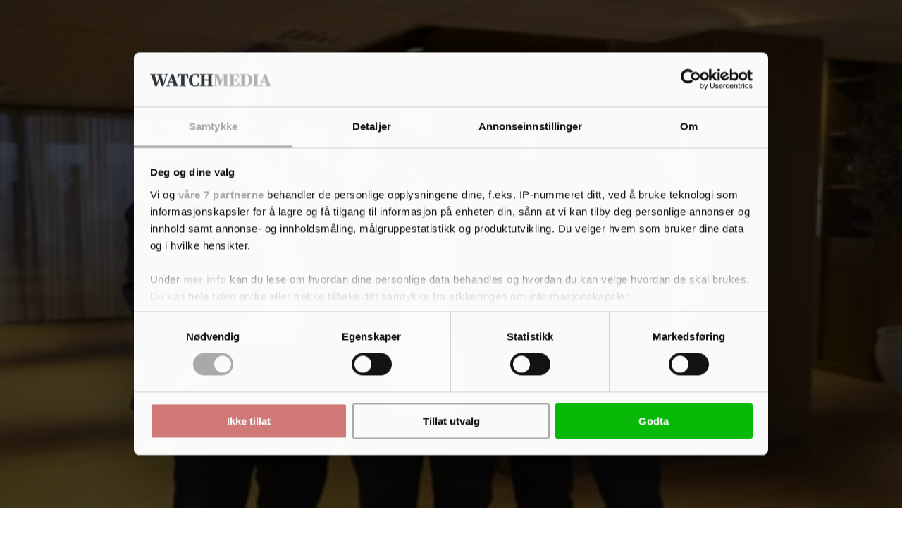

--- FILE ---
content_type: text/html; charset=utf-8
request_url: https://www.google.com/recaptcha/api2/anchor?ar=1&k=6LdBC8MkAAAAAOQSeEJgWfCRNlQRCji1ivwazQDo&co=aHR0cHM6Ly9laWVuZG9tc3dhdGNoLm5vOjQ0Mw..&hl=en&v=PoyoqOPhxBO7pBk68S4YbpHZ&size=invisible&anchor-ms=20000&execute-ms=30000&cb=82bjhwnlohl8
body_size: 48698
content:
<!DOCTYPE HTML><html dir="ltr" lang="en"><head><meta http-equiv="Content-Type" content="text/html; charset=UTF-8">
<meta http-equiv="X-UA-Compatible" content="IE=edge">
<title>reCAPTCHA</title>
<style type="text/css">
/* cyrillic-ext */
@font-face {
  font-family: 'Roboto';
  font-style: normal;
  font-weight: 400;
  font-stretch: 100%;
  src: url(//fonts.gstatic.com/s/roboto/v48/KFO7CnqEu92Fr1ME7kSn66aGLdTylUAMa3GUBHMdazTgWw.woff2) format('woff2');
  unicode-range: U+0460-052F, U+1C80-1C8A, U+20B4, U+2DE0-2DFF, U+A640-A69F, U+FE2E-FE2F;
}
/* cyrillic */
@font-face {
  font-family: 'Roboto';
  font-style: normal;
  font-weight: 400;
  font-stretch: 100%;
  src: url(//fonts.gstatic.com/s/roboto/v48/KFO7CnqEu92Fr1ME7kSn66aGLdTylUAMa3iUBHMdazTgWw.woff2) format('woff2');
  unicode-range: U+0301, U+0400-045F, U+0490-0491, U+04B0-04B1, U+2116;
}
/* greek-ext */
@font-face {
  font-family: 'Roboto';
  font-style: normal;
  font-weight: 400;
  font-stretch: 100%;
  src: url(//fonts.gstatic.com/s/roboto/v48/KFO7CnqEu92Fr1ME7kSn66aGLdTylUAMa3CUBHMdazTgWw.woff2) format('woff2');
  unicode-range: U+1F00-1FFF;
}
/* greek */
@font-face {
  font-family: 'Roboto';
  font-style: normal;
  font-weight: 400;
  font-stretch: 100%;
  src: url(//fonts.gstatic.com/s/roboto/v48/KFO7CnqEu92Fr1ME7kSn66aGLdTylUAMa3-UBHMdazTgWw.woff2) format('woff2');
  unicode-range: U+0370-0377, U+037A-037F, U+0384-038A, U+038C, U+038E-03A1, U+03A3-03FF;
}
/* math */
@font-face {
  font-family: 'Roboto';
  font-style: normal;
  font-weight: 400;
  font-stretch: 100%;
  src: url(//fonts.gstatic.com/s/roboto/v48/KFO7CnqEu92Fr1ME7kSn66aGLdTylUAMawCUBHMdazTgWw.woff2) format('woff2');
  unicode-range: U+0302-0303, U+0305, U+0307-0308, U+0310, U+0312, U+0315, U+031A, U+0326-0327, U+032C, U+032F-0330, U+0332-0333, U+0338, U+033A, U+0346, U+034D, U+0391-03A1, U+03A3-03A9, U+03B1-03C9, U+03D1, U+03D5-03D6, U+03F0-03F1, U+03F4-03F5, U+2016-2017, U+2034-2038, U+203C, U+2040, U+2043, U+2047, U+2050, U+2057, U+205F, U+2070-2071, U+2074-208E, U+2090-209C, U+20D0-20DC, U+20E1, U+20E5-20EF, U+2100-2112, U+2114-2115, U+2117-2121, U+2123-214F, U+2190, U+2192, U+2194-21AE, U+21B0-21E5, U+21F1-21F2, U+21F4-2211, U+2213-2214, U+2216-22FF, U+2308-230B, U+2310, U+2319, U+231C-2321, U+2336-237A, U+237C, U+2395, U+239B-23B7, U+23D0, U+23DC-23E1, U+2474-2475, U+25AF, U+25B3, U+25B7, U+25BD, U+25C1, U+25CA, U+25CC, U+25FB, U+266D-266F, U+27C0-27FF, U+2900-2AFF, U+2B0E-2B11, U+2B30-2B4C, U+2BFE, U+3030, U+FF5B, U+FF5D, U+1D400-1D7FF, U+1EE00-1EEFF;
}
/* symbols */
@font-face {
  font-family: 'Roboto';
  font-style: normal;
  font-weight: 400;
  font-stretch: 100%;
  src: url(//fonts.gstatic.com/s/roboto/v48/KFO7CnqEu92Fr1ME7kSn66aGLdTylUAMaxKUBHMdazTgWw.woff2) format('woff2');
  unicode-range: U+0001-000C, U+000E-001F, U+007F-009F, U+20DD-20E0, U+20E2-20E4, U+2150-218F, U+2190, U+2192, U+2194-2199, U+21AF, U+21E6-21F0, U+21F3, U+2218-2219, U+2299, U+22C4-22C6, U+2300-243F, U+2440-244A, U+2460-24FF, U+25A0-27BF, U+2800-28FF, U+2921-2922, U+2981, U+29BF, U+29EB, U+2B00-2BFF, U+4DC0-4DFF, U+FFF9-FFFB, U+10140-1018E, U+10190-1019C, U+101A0, U+101D0-101FD, U+102E0-102FB, U+10E60-10E7E, U+1D2C0-1D2D3, U+1D2E0-1D37F, U+1F000-1F0FF, U+1F100-1F1AD, U+1F1E6-1F1FF, U+1F30D-1F30F, U+1F315, U+1F31C, U+1F31E, U+1F320-1F32C, U+1F336, U+1F378, U+1F37D, U+1F382, U+1F393-1F39F, U+1F3A7-1F3A8, U+1F3AC-1F3AF, U+1F3C2, U+1F3C4-1F3C6, U+1F3CA-1F3CE, U+1F3D4-1F3E0, U+1F3ED, U+1F3F1-1F3F3, U+1F3F5-1F3F7, U+1F408, U+1F415, U+1F41F, U+1F426, U+1F43F, U+1F441-1F442, U+1F444, U+1F446-1F449, U+1F44C-1F44E, U+1F453, U+1F46A, U+1F47D, U+1F4A3, U+1F4B0, U+1F4B3, U+1F4B9, U+1F4BB, U+1F4BF, U+1F4C8-1F4CB, U+1F4D6, U+1F4DA, U+1F4DF, U+1F4E3-1F4E6, U+1F4EA-1F4ED, U+1F4F7, U+1F4F9-1F4FB, U+1F4FD-1F4FE, U+1F503, U+1F507-1F50B, U+1F50D, U+1F512-1F513, U+1F53E-1F54A, U+1F54F-1F5FA, U+1F610, U+1F650-1F67F, U+1F687, U+1F68D, U+1F691, U+1F694, U+1F698, U+1F6AD, U+1F6B2, U+1F6B9-1F6BA, U+1F6BC, U+1F6C6-1F6CF, U+1F6D3-1F6D7, U+1F6E0-1F6EA, U+1F6F0-1F6F3, U+1F6F7-1F6FC, U+1F700-1F7FF, U+1F800-1F80B, U+1F810-1F847, U+1F850-1F859, U+1F860-1F887, U+1F890-1F8AD, U+1F8B0-1F8BB, U+1F8C0-1F8C1, U+1F900-1F90B, U+1F93B, U+1F946, U+1F984, U+1F996, U+1F9E9, U+1FA00-1FA6F, U+1FA70-1FA7C, U+1FA80-1FA89, U+1FA8F-1FAC6, U+1FACE-1FADC, U+1FADF-1FAE9, U+1FAF0-1FAF8, U+1FB00-1FBFF;
}
/* vietnamese */
@font-face {
  font-family: 'Roboto';
  font-style: normal;
  font-weight: 400;
  font-stretch: 100%;
  src: url(//fonts.gstatic.com/s/roboto/v48/KFO7CnqEu92Fr1ME7kSn66aGLdTylUAMa3OUBHMdazTgWw.woff2) format('woff2');
  unicode-range: U+0102-0103, U+0110-0111, U+0128-0129, U+0168-0169, U+01A0-01A1, U+01AF-01B0, U+0300-0301, U+0303-0304, U+0308-0309, U+0323, U+0329, U+1EA0-1EF9, U+20AB;
}
/* latin-ext */
@font-face {
  font-family: 'Roboto';
  font-style: normal;
  font-weight: 400;
  font-stretch: 100%;
  src: url(//fonts.gstatic.com/s/roboto/v48/KFO7CnqEu92Fr1ME7kSn66aGLdTylUAMa3KUBHMdazTgWw.woff2) format('woff2');
  unicode-range: U+0100-02BA, U+02BD-02C5, U+02C7-02CC, U+02CE-02D7, U+02DD-02FF, U+0304, U+0308, U+0329, U+1D00-1DBF, U+1E00-1E9F, U+1EF2-1EFF, U+2020, U+20A0-20AB, U+20AD-20C0, U+2113, U+2C60-2C7F, U+A720-A7FF;
}
/* latin */
@font-face {
  font-family: 'Roboto';
  font-style: normal;
  font-weight: 400;
  font-stretch: 100%;
  src: url(//fonts.gstatic.com/s/roboto/v48/KFO7CnqEu92Fr1ME7kSn66aGLdTylUAMa3yUBHMdazQ.woff2) format('woff2');
  unicode-range: U+0000-00FF, U+0131, U+0152-0153, U+02BB-02BC, U+02C6, U+02DA, U+02DC, U+0304, U+0308, U+0329, U+2000-206F, U+20AC, U+2122, U+2191, U+2193, U+2212, U+2215, U+FEFF, U+FFFD;
}
/* cyrillic-ext */
@font-face {
  font-family: 'Roboto';
  font-style: normal;
  font-weight: 500;
  font-stretch: 100%;
  src: url(//fonts.gstatic.com/s/roboto/v48/KFO7CnqEu92Fr1ME7kSn66aGLdTylUAMa3GUBHMdazTgWw.woff2) format('woff2');
  unicode-range: U+0460-052F, U+1C80-1C8A, U+20B4, U+2DE0-2DFF, U+A640-A69F, U+FE2E-FE2F;
}
/* cyrillic */
@font-face {
  font-family: 'Roboto';
  font-style: normal;
  font-weight: 500;
  font-stretch: 100%;
  src: url(//fonts.gstatic.com/s/roboto/v48/KFO7CnqEu92Fr1ME7kSn66aGLdTylUAMa3iUBHMdazTgWw.woff2) format('woff2');
  unicode-range: U+0301, U+0400-045F, U+0490-0491, U+04B0-04B1, U+2116;
}
/* greek-ext */
@font-face {
  font-family: 'Roboto';
  font-style: normal;
  font-weight: 500;
  font-stretch: 100%;
  src: url(//fonts.gstatic.com/s/roboto/v48/KFO7CnqEu92Fr1ME7kSn66aGLdTylUAMa3CUBHMdazTgWw.woff2) format('woff2');
  unicode-range: U+1F00-1FFF;
}
/* greek */
@font-face {
  font-family: 'Roboto';
  font-style: normal;
  font-weight: 500;
  font-stretch: 100%;
  src: url(//fonts.gstatic.com/s/roboto/v48/KFO7CnqEu92Fr1ME7kSn66aGLdTylUAMa3-UBHMdazTgWw.woff2) format('woff2');
  unicode-range: U+0370-0377, U+037A-037F, U+0384-038A, U+038C, U+038E-03A1, U+03A3-03FF;
}
/* math */
@font-face {
  font-family: 'Roboto';
  font-style: normal;
  font-weight: 500;
  font-stretch: 100%;
  src: url(//fonts.gstatic.com/s/roboto/v48/KFO7CnqEu92Fr1ME7kSn66aGLdTylUAMawCUBHMdazTgWw.woff2) format('woff2');
  unicode-range: U+0302-0303, U+0305, U+0307-0308, U+0310, U+0312, U+0315, U+031A, U+0326-0327, U+032C, U+032F-0330, U+0332-0333, U+0338, U+033A, U+0346, U+034D, U+0391-03A1, U+03A3-03A9, U+03B1-03C9, U+03D1, U+03D5-03D6, U+03F0-03F1, U+03F4-03F5, U+2016-2017, U+2034-2038, U+203C, U+2040, U+2043, U+2047, U+2050, U+2057, U+205F, U+2070-2071, U+2074-208E, U+2090-209C, U+20D0-20DC, U+20E1, U+20E5-20EF, U+2100-2112, U+2114-2115, U+2117-2121, U+2123-214F, U+2190, U+2192, U+2194-21AE, U+21B0-21E5, U+21F1-21F2, U+21F4-2211, U+2213-2214, U+2216-22FF, U+2308-230B, U+2310, U+2319, U+231C-2321, U+2336-237A, U+237C, U+2395, U+239B-23B7, U+23D0, U+23DC-23E1, U+2474-2475, U+25AF, U+25B3, U+25B7, U+25BD, U+25C1, U+25CA, U+25CC, U+25FB, U+266D-266F, U+27C0-27FF, U+2900-2AFF, U+2B0E-2B11, U+2B30-2B4C, U+2BFE, U+3030, U+FF5B, U+FF5D, U+1D400-1D7FF, U+1EE00-1EEFF;
}
/* symbols */
@font-face {
  font-family: 'Roboto';
  font-style: normal;
  font-weight: 500;
  font-stretch: 100%;
  src: url(//fonts.gstatic.com/s/roboto/v48/KFO7CnqEu92Fr1ME7kSn66aGLdTylUAMaxKUBHMdazTgWw.woff2) format('woff2');
  unicode-range: U+0001-000C, U+000E-001F, U+007F-009F, U+20DD-20E0, U+20E2-20E4, U+2150-218F, U+2190, U+2192, U+2194-2199, U+21AF, U+21E6-21F0, U+21F3, U+2218-2219, U+2299, U+22C4-22C6, U+2300-243F, U+2440-244A, U+2460-24FF, U+25A0-27BF, U+2800-28FF, U+2921-2922, U+2981, U+29BF, U+29EB, U+2B00-2BFF, U+4DC0-4DFF, U+FFF9-FFFB, U+10140-1018E, U+10190-1019C, U+101A0, U+101D0-101FD, U+102E0-102FB, U+10E60-10E7E, U+1D2C0-1D2D3, U+1D2E0-1D37F, U+1F000-1F0FF, U+1F100-1F1AD, U+1F1E6-1F1FF, U+1F30D-1F30F, U+1F315, U+1F31C, U+1F31E, U+1F320-1F32C, U+1F336, U+1F378, U+1F37D, U+1F382, U+1F393-1F39F, U+1F3A7-1F3A8, U+1F3AC-1F3AF, U+1F3C2, U+1F3C4-1F3C6, U+1F3CA-1F3CE, U+1F3D4-1F3E0, U+1F3ED, U+1F3F1-1F3F3, U+1F3F5-1F3F7, U+1F408, U+1F415, U+1F41F, U+1F426, U+1F43F, U+1F441-1F442, U+1F444, U+1F446-1F449, U+1F44C-1F44E, U+1F453, U+1F46A, U+1F47D, U+1F4A3, U+1F4B0, U+1F4B3, U+1F4B9, U+1F4BB, U+1F4BF, U+1F4C8-1F4CB, U+1F4D6, U+1F4DA, U+1F4DF, U+1F4E3-1F4E6, U+1F4EA-1F4ED, U+1F4F7, U+1F4F9-1F4FB, U+1F4FD-1F4FE, U+1F503, U+1F507-1F50B, U+1F50D, U+1F512-1F513, U+1F53E-1F54A, U+1F54F-1F5FA, U+1F610, U+1F650-1F67F, U+1F687, U+1F68D, U+1F691, U+1F694, U+1F698, U+1F6AD, U+1F6B2, U+1F6B9-1F6BA, U+1F6BC, U+1F6C6-1F6CF, U+1F6D3-1F6D7, U+1F6E0-1F6EA, U+1F6F0-1F6F3, U+1F6F7-1F6FC, U+1F700-1F7FF, U+1F800-1F80B, U+1F810-1F847, U+1F850-1F859, U+1F860-1F887, U+1F890-1F8AD, U+1F8B0-1F8BB, U+1F8C0-1F8C1, U+1F900-1F90B, U+1F93B, U+1F946, U+1F984, U+1F996, U+1F9E9, U+1FA00-1FA6F, U+1FA70-1FA7C, U+1FA80-1FA89, U+1FA8F-1FAC6, U+1FACE-1FADC, U+1FADF-1FAE9, U+1FAF0-1FAF8, U+1FB00-1FBFF;
}
/* vietnamese */
@font-face {
  font-family: 'Roboto';
  font-style: normal;
  font-weight: 500;
  font-stretch: 100%;
  src: url(//fonts.gstatic.com/s/roboto/v48/KFO7CnqEu92Fr1ME7kSn66aGLdTylUAMa3OUBHMdazTgWw.woff2) format('woff2');
  unicode-range: U+0102-0103, U+0110-0111, U+0128-0129, U+0168-0169, U+01A0-01A1, U+01AF-01B0, U+0300-0301, U+0303-0304, U+0308-0309, U+0323, U+0329, U+1EA0-1EF9, U+20AB;
}
/* latin-ext */
@font-face {
  font-family: 'Roboto';
  font-style: normal;
  font-weight: 500;
  font-stretch: 100%;
  src: url(//fonts.gstatic.com/s/roboto/v48/KFO7CnqEu92Fr1ME7kSn66aGLdTylUAMa3KUBHMdazTgWw.woff2) format('woff2');
  unicode-range: U+0100-02BA, U+02BD-02C5, U+02C7-02CC, U+02CE-02D7, U+02DD-02FF, U+0304, U+0308, U+0329, U+1D00-1DBF, U+1E00-1E9F, U+1EF2-1EFF, U+2020, U+20A0-20AB, U+20AD-20C0, U+2113, U+2C60-2C7F, U+A720-A7FF;
}
/* latin */
@font-face {
  font-family: 'Roboto';
  font-style: normal;
  font-weight: 500;
  font-stretch: 100%;
  src: url(//fonts.gstatic.com/s/roboto/v48/KFO7CnqEu92Fr1ME7kSn66aGLdTylUAMa3yUBHMdazQ.woff2) format('woff2');
  unicode-range: U+0000-00FF, U+0131, U+0152-0153, U+02BB-02BC, U+02C6, U+02DA, U+02DC, U+0304, U+0308, U+0329, U+2000-206F, U+20AC, U+2122, U+2191, U+2193, U+2212, U+2215, U+FEFF, U+FFFD;
}
/* cyrillic-ext */
@font-face {
  font-family: 'Roboto';
  font-style: normal;
  font-weight: 900;
  font-stretch: 100%;
  src: url(//fonts.gstatic.com/s/roboto/v48/KFO7CnqEu92Fr1ME7kSn66aGLdTylUAMa3GUBHMdazTgWw.woff2) format('woff2');
  unicode-range: U+0460-052F, U+1C80-1C8A, U+20B4, U+2DE0-2DFF, U+A640-A69F, U+FE2E-FE2F;
}
/* cyrillic */
@font-face {
  font-family: 'Roboto';
  font-style: normal;
  font-weight: 900;
  font-stretch: 100%;
  src: url(//fonts.gstatic.com/s/roboto/v48/KFO7CnqEu92Fr1ME7kSn66aGLdTylUAMa3iUBHMdazTgWw.woff2) format('woff2');
  unicode-range: U+0301, U+0400-045F, U+0490-0491, U+04B0-04B1, U+2116;
}
/* greek-ext */
@font-face {
  font-family: 'Roboto';
  font-style: normal;
  font-weight: 900;
  font-stretch: 100%;
  src: url(//fonts.gstatic.com/s/roboto/v48/KFO7CnqEu92Fr1ME7kSn66aGLdTylUAMa3CUBHMdazTgWw.woff2) format('woff2');
  unicode-range: U+1F00-1FFF;
}
/* greek */
@font-face {
  font-family: 'Roboto';
  font-style: normal;
  font-weight: 900;
  font-stretch: 100%;
  src: url(//fonts.gstatic.com/s/roboto/v48/KFO7CnqEu92Fr1ME7kSn66aGLdTylUAMa3-UBHMdazTgWw.woff2) format('woff2');
  unicode-range: U+0370-0377, U+037A-037F, U+0384-038A, U+038C, U+038E-03A1, U+03A3-03FF;
}
/* math */
@font-face {
  font-family: 'Roboto';
  font-style: normal;
  font-weight: 900;
  font-stretch: 100%;
  src: url(//fonts.gstatic.com/s/roboto/v48/KFO7CnqEu92Fr1ME7kSn66aGLdTylUAMawCUBHMdazTgWw.woff2) format('woff2');
  unicode-range: U+0302-0303, U+0305, U+0307-0308, U+0310, U+0312, U+0315, U+031A, U+0326-0327, U+032C, U+032F-0330, U+0332-0333, U+0338, U+033A, U+0346, U+034D, U+0391-03A1, U+03A3-03A9, U+03B1-03C9, U+03D1, U+03D5-03D6, U+03F0-03F1, U+03F4-03F5, U+2016-2017, U+2034-2038, U+203C, U+2040, U+2043, U+2047, U+2050, U+2057, U+205F, U+2070-2071, U+2074-208E, U+2090-209C, U+20D0-20DC, U+20E1, U+20E5-20EF, U+2100-2112, U+2114-2115, U+2117-2121, U+2123-214F, U+2190, U+2192, U+2194-21AE, U+21B0-21E5, U+21F1-21F2, U+21F4-2211, U+2213-2214, U+2216-22FF, U+2308-230B, U+2310, U+2319, U+231C-2321, U+2336-237A, U+237C, U+2395, U+239B-23B7, U+23D0, U+23DC-23E1, U+2474-2475, U+25AF, U+25B3, U+25B7, U+25BD, U+25C1, U+25CA, U+25CC, U+25FB, U+266D-266F, U+27C0-27FF, U+2900-2AFF, U+2B0E-2B11, U+2B30-2B4C, U+2BFE, U+3030, U+FF5B, U+FF5D, U+1D400-1D7FF, U+1EE00-1EEFF;
}
/* symbols */
@font-face {
  font-family: 'Roboto';
  font-style: normal;
  font-weight: 900;
  font-stretch: 100%;
  src: url(//fonts.gstatic.com/s/roboto/v48/KFO7CnqEu92Fr1ME7kSn66aGLdTylUAMaxKUBHMdazTgWw.woff2) format('woff2');
  unicode-range: U+0001-000C, U+000E-001F, U+007F-009F, U+20DD-20E0, U+20E2-20E4, U+2150-218F, U+2190, U+2192, U+2194-2199, U+21AF, U+21E6-21F0, U+21F3, U+2218-2219, U+2299, U+22C4-22C6, U+2300-243F, U+2440-244A, U+2460-24FF, U+25A0-27BF, U+2800-28FF, U+2921-2922, U+2981, U+29BF, U+29EB, U+2B00-2BFF, U+4DC0-4DFF, U+FFF9-FFFB, U+10140-1018E, U+10190-1019C, U+101A0, U+101D0-101FD, U+102E0-102FB, U+10E60-10E7E, U+1D2C0-1D2D3, U+1D2E0-1D37F, U+1F000-1F0FF, U+1F100-1F1AD, U+1F1E6-1F1FF, U+1F30D-1F30F, U+1F315, U+1F31C, U+1F31E, U+1F320-1F32C, U+1F336, U+1F378, U+1F37D, U+1F382, U+1F393-1F39F, U+1F3A7-1F3A8, U+1F3AC-1F3AF, U+1F3C2, U+1F3C4-1F3C6, U+1F3CA-1F3CE, U+1F3D4-1F3E0, U+1F3ED, U+1F3F1-1F3F3, U+1F3F5-1F3F7, U+1F408, U+1F415, U+1F41F, U+1F426, U+1F43F, U+1F441-1F442, U+1F444, U+1F446-1F449, U+1F44C-1F44E, U+1F453, U+1F46A, U+1F47D, U+1F4A3, U+1F4B0, U+1F4B3, U+1F4B9, U+1F4BB, U+1F4BF, U+1F4C8-1F4CB, U+1F4D6, U+1F4DA, U+1F4DF, U+1F4E3-1F4E6, U+1F4EA-1F4ED, U+1F4F7, U+1F4F9-1F4FB, U+1F4FD-1F4FE, U+1F503, U+1F507-1F50B, U+1F50D, U+1F512-1F513, U+1F53E-1F54A, U+1F54F-1F5FA, U+1F610, U+1F650-1F67F, U+1F687, U+1F68D, U+1F691, U+1F694, U+1F698, U+1F6AD, U+1F6B2, U+1F6B9-1F6BA, U+1F6BC, U+1F6C6-1F6CF, U+1F6D3-1F6D7, U+1F6E0-1F6EA, U+1F6F0-1F6F3, U+1F6F7-1F6FC, U+1F700-1F7FF, U+1F800-1F80B, U+1F810-1F847, U+1F850-1F859, U+1F860-1F887, U+1F890-1F8AD, U+1F8B0-1F8BB, U+1F8C0-1F8C1, U+1F900-1F90B, U+1F93B, U+1F946, U+1F984, U+1F996, U+1F9E9, U+1FA00-1FA6F, U+1FA70-1FA7C, U+1FA80-1FA89, U+1FA8F-1FAC6, U+1FACE-1FADC, U+1FADF-1FAE9, U+1FAF0-1FAF8, U+1FB00-1FBFF;
}
/* vietnamese */
@font-face {
  font-family: 'Roboto';
  font-style: normal;
  font-weight: 900;
  font-stretch: 100%;
  src: url(//fonts.gstatic.com/s/roboto/v48/KFO7CnqEu92Fr1ME7kSn66aGLdTylUAMa3OUBHMdazTgWw.woff2) format('woff2');
  unicode-range: U+0102-0103, U+0110-0111, U+0128-0129, U+0168-0169, U+01A0-01A1, U+01AF-01B0, U+0300-0301, U+0303-0304, U+0308-0309, U+0323, U+0329, U+1EA0-1EF9, U+20AB;
}
/* latin-ext */
@font-face {
  font-family: 'Roboto';
  font-style: normal;
  font-weight: 900;
  font-stretch: 100%;
  src: url(//fonts.gstatic.com/s/roboto/v48/KFO7CnqEu92Fr1ME7kSn66aGLdTylUAMa3KUBHMdazTgWw.woff2) format('woff2');
  unicode-range: U+0100-02BA, U+02BD-02C5, U+02C7-02CC, U+02CE-02D7, U+02DD-02FF, U+0304, U+0308, U+0329, U+1D00-1DBF, U+1E00-1E9F, U+1EF2-1EFF, U+2020, U+20A0-20AB, U+20AD-20C0, U+2113, U+2C60-2C7F, U+A720-A7FF;
}
/* latin */
@font-face {
  font-family: 'Roboto';
  font-style: normal;
  font-weight: 900;
  font-stretch: 100%;
  src: url(//fonts.gstatic.com/s/roboto/v48/KFO7CnqEu92Fr1ME7kSn66aGLdTylUAMa3yUBHMdazQ.woff2) format('woff2');
  unicode-range: U+0000-00FF, U+0131, U+0152-0153, U+02BB-02BC, U+02C6, U+02DA, U+02DC, U+0304, U+0308, U+0329, U+2000-206F, U+20AC, U+2122, U+2191, U+2193, U+2212, U+2215, U+FEFF, U+FFFD;
}

</style>
<link rel="stylesheet" type="text/css" href="https://www.gstatic.com/recaptcha/releases/PoyoqOPhxBO7pBk68S4YbpHZ/styles__ltr.css">
<script nonce="w6MedmOlGgrlfJlX3TE9bw" type="text/javascript">window['__recaptcha_api'] = 'https://www.google.com/recaptcha/api2/';</script>
<script type="text/javascript" src="https://www.gstatic.com/recaptcha/releases/PoyoqOPhxBO7pBk68S4YbpHZ/recaptcha__en.js" nonce="w6MedmOlGgrlfJlX3TE9bw">
      
    </script></head>
<body><div id="rc-anchor-alert" class="rc-anchor-alert"></div>
<input type="hidden" id="recaptcha-token" value="[base64]">
<script type="text/javascript" nonce="w6MedmOlGgrlfJlX3TE9bw">
      recaptcha.anchor.Main.init("[\x22ainput\x22,[\x22bgdata\x22,\x22\x22,\[base64]/[base64]/[base64]/ZyhXLGgpOnEoW04sMjEsbF0sVywwKSxoKSxmYWxzZSxmYWxzZSl9Y2F0Y2goayl7RygzNTgsVyk/[base64]/[base64]/[base64]/[base64]/[base64]/[base64]/[base64]/bmV3IEJbT10oRFswXSk6dz09Mj9uZXcgQltPXShEWzBdLERbMV0pOnc9PTM/bmV3IEJbT10oRFswXSxEWzFdLERbMl0pOnc9PTQ/[base64]/[base64]/[base64]/[base64]/[base64]\\u003d\x22,\[base64]\\u003d\\u003d\x22,\[base64]/Dung/wobDmEdiw5tSwq7CoHvDng1tFWjDm8OwWG7Du3cdw43DqgbCmcOTXMKXLQpJw6DDgkLCs3VAwrfCqsOvNsODAsONwpbDr8OUQlFNDGjCt8OnKiXDq8KRL8KUS8KadhnCuFBdwozDgC/Cv2DDojQQwrfDk8KUwrTDhl5YS8O2w6wvIigfwotpw4g0D8OPw5c3woMsFG9xwqhtesKQw6DDpsODw6YJOMOKw7vDsMOOwqotNAHCs8Kre8Khcj/DijEYwqfDli/[base64]/Co210OGbCucKUel5yw6LCpMKGaFFgc8KFUGHDuMKYXGvDh8Knw6x1EXdHHsOvF8KNHBhpL1bDp0TCgiocw7/DkMKBwqZGSw7CiWxCGsKtw77CrzzCnVLCmsKJe8KGwqoRJ8K5J3xww6J/DsOlOQNqwo7Dv3Q+R1xGw7/DnEw+wowxw4kAdH42TsKvw4JJw51iacKXw4YREMKDHMKzEhTDsMOSQDdSw6nCuMOZYA86CSzDucONw6R7BRIRw4oeworDqsK/[base64]/Ctg7Ct8O1w5XCqsOfwpF4wobDocKCcDJ4w73CqsKxw7MacMO8Rxctw4cFUXrDnsOSw6J2dMOfWSR8w5LCpV1MXkB7XMOlwrjDhXN4w48XLMKtKsOzwrnDkkPDlS/DnsOqWMKvdwHCj8KCwoXDtWIkwrR/w5MDJsO1wpMVVRTCuk0UcjpnUMKpwpDChwkzWnEQwqrCjsKQdcKOwq/[base64]/DpX42FsOGBgQXw7YdwpN5GQrDuEMBw7VWw6LCpMOOw4XCv1w1DcKiw5XDu8KiJsOhN8OVw4sXwrzDvcO3Z8OMP8OWacKaLGDCuxFow7/DvMKow4jDnTrCn8Ocw5duEELCvHJwwrxwZl/Coh/DqcOhQVlxVMOUJMKEworCu2V/w7TDgTHDvAbDtsORwoIsQlrCj8KxSj5rwq4lwoxrw7PCvMKBc1lTwrTCi8Ovw7g+UCHDucONw73Dhk11wpfCksK2BR8yWcOHKcKyw6XDlDTClcOJw4TDscKERcODRcK8PsOFw4bCqnjDv19Dwp/CjmoXOy94w6N6YVN6wqLCrk7CqsKHK8OfKMOwXcOBw7bCoMKgVcKswr/ChsKOTsOzw57DjsKBBRjClTTCp1/[base64]/[base64]/CjcK5w6DDicO4DcOMwpEaRykFwovDq8KYb3LCosO7w4LChsOQwp0IG8KcZ0gNAkIlAMOjLcKRM8OVQzPDtRLDqMK+w7BGRzzCk8OLw4nDoRB0f8O4wpFtw4JLw5sfwpjCjVlXX3/DulfDtMOgY8OiwpoywqjCvMOuwo7Ds8OvEnFMeWnDr3Z7wo7DqQkLIMOdNcKqw6nCncOVwrjDgcK3wpUcV8OMwoTCncK8XcKTw4IrMsKfw6LCtMKKcMKFCxPCuR7Dk8Ojw6p/[base64]/D8OIdMOWw6LCpXhcw5dxwrsJBcOLwp/[base64]/CpcKbKHrDpsO8w7JiwrHDt8OwRUDDrllvwpfDsB0wHEYZIMKHS8KGTlNCwr7Drlhmw6TCoDFZKMOOdgXDlsK4w5YlwoRTwrMAw4XCo8Ktwq/Dj2XCh21Dw7N5T8OEEmnDvcOjOsOvAxLCnyIdw6zCs1TCh8O8wrjCmV1bAFbCvsK2w7NIc8KKwpF4wobDqx/CghcMw6Y6w7ggwrXDrSllw4gJNcKOIAZEUD7Du8OkYTPDusO/wqEww5Fyw6jCsMOtw5U2N8O/w5cGdR3DgcKuw44dwqs5NcOswrlZacKPwrTCgSfDpn3CtMO5wqF1VVR7w4pWXMKkaVkfwrFPCMKLwqbChGQhEcKPXsKuWsKuT8OXNy7DknnDkMKtfMKAE0Fqw5hmID7CvcKPwp8+T8K2a8O8w7fDviLDuAnDkgIZO8KZO8KWwqPCtnDCny9gdSTDvkI7w71Lwq1hw6/CplfDlMObJzHDl8OIwoxMNcKdwpPDkGjCi8K7wr0Gw6pfRsKhIcO8AsK+ZsKvI8OxamvCs0bCm8Obw7LDpznCmyo+w4g6DFzDrsK2w7fDv8O/Z0TDgx7CncKmw43Dq0pDWcKZwrhRw5DDvyPCtsK1wqMIwp8oeyPDjS44diXDicKiUsKlMMORwoDDkjd1ScOWwr44w7/CvnA3IcOWwrE6woXDlsK8w7Fvw54zFTdnw4EEMlHCscKEwqsxw7bDuzgEwoscawdFRUzDu2c+w6fDu8KfNcKjCMO/[base64]/DpcOuB8K3KsKjw7NMAwo1wp97w6RqdGQAWmnDtcKCYRLCicKdwoPCk0vDocKlwqzCqQ41d0Evwo/Dg8KyFXsHwqJ2ECh/HjbDjVEpwo3Ck8KtBRgDXkpQwqTDvj7Cij3CpcKmw7/[base64]/DgxHCvTNVw63Dom13Cjg0cnsVwrdIHWQPXUbCgsO3w53DnDjDs2LDk2/Dk3cwAUlwesKVwqDDriMcQcOSw7NdwoHDocOFw5RkwpVqIMO6ccKaJRHCr8K4w4VcLsKQw4JKwqDCmWzDjMOVJArCnUosbiTCqMK5asKPw5hMw4DCi8OzwpTCusKTHsOFwoVJw7DCuizCtMOEwpbDjsKVwq1uwrp5TFt0wpoBA8ODEMOYwoU9w4/[base64]/woxrbjjCnUnDqsKLw4Atw7bDnEkNw4AAwrluH1TCqsKCwr0mwokZwqZNw7Vpw4M9wqwkZCkDwq3Cnz7DtsKFwqDDgEd+E8K1w5/Ds8KrNmc7EjHCjsODZyfCo8OMS8OrwoTCizRUIcOmwpQJHMOaw7J/[base64]/Dvmo+wrnDmRhnOCnCtnHCocOPSEMMw7HDvMOzw7Ajwp/[base64]/[base64]/NMO+w7rCpsKJwq5hM3wNwojCjMOLYBdveT7CjxIabMOGd8K7Fl9Pw4rDoBnDncK+ecK2XMKlasKKesONGcK0wrtpw4w4BSTDqlgRKmTCkQ7Dgi1SwoQsJHNeYQZZPiPDr8OOSMOZBsOCw77DlXHDuD/[base64]/CpRvDtcOqwohKw7zDgcO7KGTDmTvCsHnDisOGwqLDkkjDt20Sw4MfI8OmfcO3w6jDvRvCvBDDvBvDpT1uIHUjwrVcwqvCugZ0bsK2NMKdw6VGfTkuw6kZMlrDri/Dp8O9w77DjcKPwoQowooww75QcMOLwo4GwrLDlMKhw7kDw7nCncK1QMORXcOILMONMhMLwrMhw7tVIcO9wrgheifDssK9esK+XxXDgcOEwr/Di2TCmcKuw6EPwroawpoAw7TClgcUecKvXn1cPcKvwqNCHx9bwp7ChhDCkAZDw6PDhmfDjFHCpG9Vw7h/wozDomlbBEvDvEPCv8K/w5Zxw50zQMKsw4LDkyDDt8Opwp4Ew5zCksOhwrPChjzDg8O2w6Y0T8K3dSnDvMKUw5xxND4vw6QtEMKswoDDoiHDssKJw7zDjRDCqsOBLHfDkXLDpw/CpUx8YcKcZMKweMKNUsKZwodcTcKqEW5uwpxiHcKrw7LDsToANUp5e3k9w5nDvsKvw7cNdsOwNjQXcgVDfcKufgtdLQ8dBRVXwpEzTcOHwrcVwr3CqcO5wrpmQiRjEMK2w6pDw7jDncO2S8OdacObw5nDl8KEKWpfwqrDosK0eMKpYcO8w67Cq8Kfw4R/T3Y/dcO0SBRyYQAjw7rDr8OrdUtKGVZhGsKOwpdlw4Jkw6AQwqh/w4jCrlwSLsOXwqAhccO9wrPDqDQ3w4nDp3PCs8KSRW/CnsOEQT41w5RQw74hw5NmaMKbR8OVHQPCscO5GcK9Xww/[base64]/[base64]/CmlbCum0Qwq3CtsORwrUKPyHDqsKVwrg/P8OxY8KKw7YDOsOCP2giaXDDpsKIUsOdNMKrDA1YD8OXMcKGHGtnMzbDqcOkw4VCHsOHWFwZE3Apw5vCrMOoT1nDtgHDjgLDqQ7Cl8K2wrcUKMOqwp7Cky/CjsOuUlbDolADcDhNVMK/dcK8XWXCuyZEw7koUzXCocKXw63CjMKyAwRZw5/Dmx0RVS3CosKqw67ChMOEw47DgMK9w7/DgsOIwq1ea1zCuMKXO0h4CMOgw60tw4PDhMKTw57DmEzDkMKEwrjDoMKZwpdaOcKLckHCjMKMRsKwHsOQw5DDnUlTwotRwo4KVcKbB07DgcKjw7HDokzDpcOKwojCkcOxThZ6w6XClMKuwpzDuElgw6B7U8KGw7MsO8Oewql/wqcFXnBGZQTDkD1CNXFkw5hKwpvDkMKVwo3DnCtPwqhOwrwYN1E1worDt8O5QcKPXMKdbcKiVmMWwqxWw5jDmR3DuRHCsk0QIsKbw7FnDsKewpp4w7rCnhLDgFVawr7DscKJwonCr8KJJMOnwrfDpsKRwp5JZ8K4VjYqw4zCisKXw6/Cn3ICNzkhBMKOJnjCr8KWTDnDscKRw67Do8Klw6fCo8OEFcO3w7bDpcOsTsK0W8KtwooOFU7CnUhnUcKMw4fDoMKLX8OCe8O6w6g9DmbDvR3Dhy9sHhB9WiluM3Mzwq0Vw58WwrvCrMKXIcKAwpLDkV51O10jXsKbUQzDvMKLw4TDjMK9M1/CksO4alrCl8KaOFjDlhBJwrzChF0/wpTDtRhnChPDmcK+QGsecydZw4zCtm5zGnIjwpxOL8OlwoAjbsKHwro0w7o/[base64]/CncKLw49CwpvCmAvCmcK9BTsPw6PDig7Dj8KgUMKdR8OEbCHCtlF1VMKkX8ODPTrCtMOrw7RuGVzDsFspWMOFw4LDhMKbF8OtOMO/bsOuw6jCokfDhx/DvcKIWMKlwpc8wrPDpwlqXXHDuBnCnF9KSHs5wpjDon7CrsO4IxfCp8KifcK9f8O/Z33Cq8O5wpjDp8KAJQTCplrDtmE4w4vCjsKNw7zCvsOiw75UQlvCn8KwwpouBMOcw4nCkijDuMOowrLDt2RITcOIwqM1IMKcwq7CjSdSLE7DrBcIw7nDnMKnwowAXRLCvxVdw7XCnyMbOmrDjmNRYcOHwotGVsOzQyR9w5XCn8K0w5/Dk8Oiw6XDjS/Dk8O3wprCuWDDs8OTw4bCrsK6w61YOWjDvMORwqLDg8OpJkwxQ1bCjMOFw4xELMOIc8Ouwqt4R8KFwoB6wrrCqsKkw7TDr8OMwr/Cu1HDtTrCkQfDisOXU8K3UsKxUcOvwrDCgMOsLmLDtXBhw6V5wolEw57DgMKqwplRwq/Cn1A0cV9+wpYZw7fDmAPClXpmwobClgVXE3TDjF9cwrbCkR7DgcOxXUdPAsKrwqvCjcOgw5kvIcOZwrXDkQ7Doi7DoFtkw75DUQE/wp9Aw7MNw6AcScKDUTfCl8O6Yw/DiV3CsQXDvMKhbygsw6HCmcOOVSLDgMKDQcKVw6Y0dsOEw4k7G2RhYB8iw5XCuMOtIMKCw6jDlcOfJcOHw7FCKsOZDlfCrGDDqk7CmcKewovDmzcbwo5PDMKdMcO7HcKZB8OkcDXDgcOywps6LUzDpgRjw4PCsyt/[base64]/CvxzDi8OFw4PCpMOHwpzCtyw0wo3CscKmLsOdw4dmU8Kia8Kqw6AfGcK2wql8JcOcw7PCkRQRJQPDssOeYC5ww4hZw4PDm8K4M8KNwptew6/CksO7BnkfAsKGBcO8wqXCmlLCvMKCw63ChcOsHMOywpHDh8OzPh/CosKcKcOnwocPJykdBMOzw7BjAcOWwqPCogjDo8KSRU7DuizDrsKoVcK9w6XDusO2w6EYw5crw6wzw5IjwrDDqXUVw57DqsObU2VxwoIfwohgw5ERw6AcQcKGw6XCoyh8Q8KTLMO/wpbDg8ORGy/[base64]/DnMK/TD9nAcOQXnrCtFIQw77CncK1B8O7w77Dig/CnTzDoGPDki/CucOaw5zDo8KGw6gbwr3Dr2XDjMKkZCpyw78cwqHDssOwwq/[base64]/[base64]/[base64]/DoMOnw7DCln1WwoNPw6jDnhPDvsOrwpQ+dsOvHGXCuEkPL2jDpMKNfcKKw49dTVjCiCIaWsOrwq7CpsKJw5vCjMKfw6fCiMOMLw7CnsKrd8KgwobCuAAFIcOHw4rCg8KJwo7CkGLCj8OAPCYNZsOrM8KGUzlKVMKzPx3Cq8KGFSw3w78PVGdTwq3CoMKRw6/[base64]/e3XCoHo+AcKZwo/Dtjw/aCjCiMKKw6ZJdXc1w4DDu0PDkFxdJ3dOw6/Chik8fGBvYE7CkQN/w6zDkw/[base64]/CssOCw5ENw4DDv8OOwoUCecKEw4Qbwr7ClnzCjsO1wqQUQ8KeM0HCm8ODU15pwqtbGnbDhMKdwqvDmcO4wq5ffMKYAHgww6Myw6lIw5jDgT8DFcOWwo/Do8OPw4PDhsK3wo/CtCkqwo7CtcKPw6pUA8KUwqFfw6vDv2DCksKywpbCj1w/[base64]/[base64]/[base64]/DpsKLeyfDh0sOB23DrMO1w6/Co8K5ZkogwoTDrcOuw6JRw60Yw5J3KSPCumnDp8KOwp7DosODw7MFw5rCtmnChABvw5XCm8KRV29vw54+wrXCmFoqK8ObQ8ObCsOvYMONw6bDsnbDkcO8wqDDnlUSasKmJMOlPmLDlBh3RcK7fsKGwpHDrVYHXifDrcKywqrDh8K1w54hJx/CmxjCgFwZOFZ/wqNZGcOwwrfCr8K5woTCvsOPw5jCtsKjPsKQw7FLdcKICiwyamzCoMONw5oCwoYrwq4sPsOLwr/[base64]/Dsj7CnGrCrE3ChBRXdMOGEMKAP8K/[base64]/[base64]/w7cAJsK2wqXCvcOUAcK9w5siF8O6wrNYQDTDgW3Ds8KNTMOYdMKUwpzDnBlDfsOBTsOVwoFmw4Jzw41iw5h+DMKaZyjCvlBvw70nHX1MBUbCisKvwpsQb8OhwrrDpMOUw5JmWD97L8Oiw60Yw7pbIVsyZkbDncKgOHXDjsOgw4lYVT7DssOowo/CiDPCjCLDo8KWGUzDliBPMlvDrMO1wqXCqsKvY8O5Ek9vw6Qpw6LCjsOwwrfDvy0UTXF7MjJFw55Qwo8yw5NVWcKLwpBvwpkpwpnCgMOwEsKeGQBgTWPDm8Ozw5EeEcKwwqxqYsKSwqIJLcKfFcODX8OrAMKgwoLDuDrDqMK9eX9sQ8OPw4Fgwo/CqFJ4Y8KVwqdQFwPCgSgBGABEXzbCisK3w77CgCDCjsKlw41Cw44Gwpp1D8O/wrd/w4gjw6LCjSJ6FcO2w748w7Z/w6rChmxvP3zCs8KvUSkjwo/CqMOewr3DiXnDu8KoaUItD14MwoMhwp7DvCjCkXdBwp9tSy/CpsK4csKsV8KSwrrDpcK5wr3Cgx/[base64]/DocOjasO6eMKVbMOkHcODSMOgw7nDsS7DssOMw6zDp1LDsG7Ctm/CpQrDvsO9wqR8DsOFFcKdIMKHw5N3w6Blwrk6w4Vlw7YjwpwoKDldE8K4wqwfw5DCgSQcPgIlw4HCqFgjw4E3w7AMwqLDkcOkw7DCjiJPw5ENHMKBF8OUbcKITsKMR1nCjyZLUDtLw6DCisOHeMO+AjDDjsKka8OTw4BXwqHCj1nCgcOPwp/ClQ/CgsKrwrvDjnzDrWjDjMO4w7LDhMK6EsOJScKcwqNpZ8KLwodRwrPDs8K0ZcKSwo7DoksqwpHDrDASw4tfwrzCjRgBwqXDgcO3w4xwGMK2KMO/enbChSNNc04qA8OrV8K/w6sjD2nDiVbCsVXDqMO/woDCjFkAwp7CqirCnwnCrMOiIcOLSsOvwq7DlcOsDMKbwp/Cm8O8cMKhw61PwpsuAMKYacKiWMO2wpAscW3CrsOdw7LDgENQAWDCjMOmecOBw5h8A8Knw77DgMKYwp/CucKiw7zCsArCi8K8RsK+BcKPRMKjw79yScOuwqtcwq1Gw7IKCm3CmMKca8OmITfDmsKCw5jCk34ZwoIbc3oGwqjChjbCtcKlwopAwqMgSWDCi8KvPsKtWBR3G8Oww4HCuFnDsmrCqsKqccK/[base64]/DqcOyDcOpRm/Dvl9TPQcmcGlHwrXCgMOcP8K3PMOow77DiDbCnFvDixh5woszw7PDgk81YgtiDcKnZD1mw7zCtHHCicKww49SwpvCo8Kjw6/[base64]/DoMK7JXXCpFYjwplKw4TDmcKkfDHCvjpAwohtw4rDjcOgw7LCjRkTw5LCijMBwpN3BXTDhsKpw4XCpcOSDiVnRWoJworChMO5fHLDjQMXw4bCuWhOwo3DscOjQGLDmB/DqF/CsznCucKGasKiwp8CL8KLQMOVw586YMKcwo45G8KGw4ckZUzDlsOrX8Kgw51Gw4IfEcK6wqnDncObwrPCucOQBjByfmRjwqJIV0vCsF5Fw4bCu0cDcWnDr8K7HEsBEG/DisOsw5o0w5nCsmLDs3XDtz/CmcOAUlE6cH8qKTAiWsK6w7BnClElWsK9M8OeH8OLwogkY2JnSG1qw4TCh8Kdaw4+HmnClcKmw5E8w7nCoFRtw7lgeR0gSsKTwqEMLsK2OGVBw7fDksK1wpc9wqgsw4wpOcOMw5nCtMOUJMOpY2NXwrjCtsOzw4zCo2LDrBjDv8KAasKLL10hw6TCv8K/wrAwGl9+wprDtnPCicKnTMKDwoMTXFbDs2HClUBnwqh0Lip/w7pjw6nDnsKLPW/[base64]/DrB3CrMKIw5PCnBImVsOWw4TCusOrE2nCuMOjwrorwr3DtcOGOcONw7/[base64]/DpihCQA3CmMKuw6kPHcOyw6Amw7vCijTCmTRfw5vCnMOUwr4Nw6UzDMO2wo8pIUxPTcKPcDTDjh/CpcOKwrxhwo9IwrvCi3DCng4AXGAZCsKlw43CgcOowr9hZkEGw7tGICTDq18zUWEzw6dfwpgLLMK1IMKhcn/Dt8KBNsKWDsKxPW/Di34yNSIxw6JZwqATbkEGYVFYw4fCqMOUOcOgw6vDisKRXsKOwqnCsRALfcKuwpQZwqhVSivCimXCp8Kqw5nCvsO3w6nCoFVCw5zCoFJ7w5tib3U2M8KhW8KrYsK3wqjCqsK2w6HCv8KyWVkLw7BCEsOSwqjCpW5jacOEBcOEXcO/w4nCrcOqw7DDg3w6VMK6b8KrWEQLwqbCo8OxOMKnesK5cGsFw6bCkSAxeA8+wrfClTDDosK3worDuVDCucOADSDCusKEPMKBwq3DsnQ/WMOnD8KFY8KzNsOEw6LCgn/CusKLOF0rwrhhJ8OGDTc/[base64]/[base64]/Cu3DCqCkKfWIjw5taLUDDv8Kvw4cTNBRtI0IHw44Xw7A0KsO3Gjl1w6E+w6lMBiHDgMOkw4Iyw7TDnhwpH8OIOnVPXMK7w4zCu8OjfsKVB8O+UcK5w7gUC1RpwoxXAVbCkgDCtsKJw6M+woYNwqUhOWHCqcKmbDk9wojDusKlwocswp/DscOIw4sbaAMkw70Hw5zCrMOgUMOkwodKQsK4w45KIcOgw6VEIzPCh03CoiDCmcOOXsO5w6XDoTl5w45Kw7sbwrl5w55Ow7Jnwr01wpLCqjvCgiPCkj/CgVhAwphDGsK4wqZ1ciF1ETZewpNiwrdBwpPCumJ7QcK1WcK1W8OSw4LDmn1PDcOqwqrCtsK6w5PCpMKLw4jCvV0AwpwjPgXCisKZw45EEsKWcWBtwrQFasO4wrbCiG0/wp3Cj1/ChMOEw5cfNjPDpsKxw7ofHxbCicO6QMOMFsKxw5IEw7QdIh3Dg8OHHMOdZcONCELCsHEUw7jCpcOCS0DCqDrCoShDwqnCkS4eBMOIFMO9woPCvVcBwpLDj2XDi2jCtGPDqgnCmjfDm8KzwpAKRsKNd3jDsi3CpcOKd8Oof37DlUXCpkXDkS/CvcOgJn9WwrZbwq3DvMKnw7XCtGTCpMO7w6DCvMO0ew/CmXbDuMKpDsK9dsOCdMKDUsKrw6bDmcOxw5J5fGvDtQfCuMOaQMKuwprCosOeOWAjQ8OIw6dDNy1bwp94JkDDncOjIcK6wq8vWMKnw4kqw5HDrcK0w6DDsMOpwqPDpMKGaR/CvX5/[base64]/[base64]/DkcOFKQdbw4IbwoLDvcOIw7lkKWrDq8OpRsO/[base64]/Ct8OcDMOjw485fULCscOASsOacMOMAsOFDcO1TMK7w4nDuwQrw699I1ApwoRAw4MqNVwsB8KNNsOYw7fDmsK2JGLCsi5CYT7DkTbDrlTCucK0ZcKUWUHDlgFfM8KiwpbDhcKEw5k2SQdlwptBSn/CqDFwwqdYw7Z4wqHCs3vCmMOwwoLDlHjDjElZw5nDjMKLJsO3KG7DpcOZw584wrXDulcOUMOQJsKewpQQw5omwqFgHcOjF2QNwqbCvsKYw4jDiRLDgsOnw7x5wos8N0s8wowtekN0dsKxwp/[base64]/DsMOWLnvCsmPDknzDt30QwrvDosO0WcOpw57DhsOpw7rDnkgQw4bCtzDDtSTCqitGw7d/w5nDo8ObwrnDlcOEecKhw6LDvsOawr/Don5VaRbCrMK4SsOJwrJdenhFw45MC1PDs8Ojw6/DhMO8C17CkhLDh3LCoMOKwosqdzXDssOlw7N5w53DoWYMasK+w7M+KgTDoFpnwrfDrcOvZMOReMKfw78BEcOKw5TDgcOBw5ZAR8KAw4jDpCZodMKGwrnDiX3CmsKMZ2JOeMKBGsK/[base64]/CnMKRN8Oaw4vDl1DDpSnDoCN4CcOww4vCm0xVXH/[base64]/[base64]/CuMOGw7V6wrRcZhvDm8OZTWnCjBZvwoNhb8KhwoDCicKJw77DhsOow4ICwqMEwrPDrMKtKMKEwrrDsUh5Sl3DncOYw6x0woohwr4Zw6rCrjE5aCFpBGpcXMKjJ8O8d8O9wq3CvcKjeMOdwpJgwpN7w5UULx3CqDwDXyPCrDbCtcOJw5bChWtFfsOow7/Cs8K4GsOzw6bCuHk7wqPCu1Baw6d3McO9OE/[base64]/[base64]/w7x8w47DhsOCZcKQKl1WWsOhw5jDtsOBwpTDlcK3w5DDlcO0PcObbhXCnhPDk8ONwrLCqMOew5/Ci8KHUMOlw4IocmxuMgHDnsOYN8OCwph1w6Qiw4PDp8Kew6NPwr3CmsKDfMO8w7ZXw4YFDcOgWRbCrnHCuGUUwrfDpMKoTz3Cjw9KbGTCi8OJasOzwo0Hw6XCvcOLeRoPLMKaM1tOFcOqTXLCoX5lw4vDsGJ8w4/DiR7CtSRGwqM/wovCpsOjwrfCqVcTZsOPQMK3TiJdfhbDgRLCk8K+wpjDuG14w5PDi8KqIsKPMcKWAcKcwqvDnF3DlsOfw6Fow4Fpw4vCryrCpXkcUcOzw6XClcOQwpAJRsK5wrvCq8OEMwrDpRvDkH/[base64]/w6l/[base64]/w5PCii5uPjMNVMOtw6nCpiVqwoUeYQ3CpzPDg8Ofw7DCvUfDrQfDqsOXw47CgcKawo7DoXg/[base64]/CqMKCwq/CvcOxw4jDscOww4rDkyLCr8K6EMK/[base64]/CkWLDt3cpw5jCnjs0N30bw4JZwojDsMOlMsKfw53CoMKuM8O7NcOiwqACw6vDn0Zawp1Ewo1oCcOow4HCn8OiPQXCo8OKwrRpPcOjwqPCh8KeEsObwptcdGLCkgN7w4/ClzjCiMOefMOebjt1w4LDmSUbwoU8U8OqFxDDmsK/[base64]/[base64]/DkWbDgMOcwq16XMKbacOyw4TCkjtcVsKEwr4zVcODwppGwrl9elBcwoLDkcOrwpMre8Ouw7TCrzVJYcOkw4YsC8KWw6JmXcO5w4TClkHCksKXRMOPGgLDhiI5w5rCmm3DinUEw5t1Zg9MR2dIw5wWPRRcw43Cnj1CZ8KFHMKpDFxhIg/CtsKRwoxdw4LDmiQZw7zCmAJmPsKtZMKGe07CkmXDk8KNP8K8w6rDgcOcXMO7F8KhMkYSwrZEw6XCkSAVKsObwqptwqrCpcK+KT7Dt8Ouwr9GAVrDhTAJwq/Dnk7CjsKkJMOlVMKbc8OfJjDDnlkSCMKpcMOFwoLDjVFsE8ODwr9uAwzCpMOdwq3Dk8OsSGJswpjCimzDuxMNwpIrw4hkwrTCuxcQw4xfw7FGwr7CjcOXwqJTKR9EZH01JkPCumTDrcORwpdhw5RnIMOqwrN/ZxBWw5EEw7nDg8KCwpptElrDjcK2N8OpRsKOw4fCqsOSNUTDjyMHNsK5WcOHw4jChmUsIAQ4GMOjc8KmHMKawqt2wrXCt8KtCArCpsKlwr0XwrpEw7zCpVA2w4pCfQUuwoHDgUstfH8rw6LCgFA5XRTCoMOaREXDgsOsw5BLw45PQcOTRBF/OMOGTFFSw79YwoVxwr3DtcOGwoJxLB1fwrNcN8OLwoPCsl19WTh1wrcTFVfDq8KfwqtYwoI5wqPDhcOrw5EVwpxBwpTDhMKAw7zCqmrDvcKmbRlqGVZKwoZCw6cyXcOKw7zDqX8CHjjDn8KFwrRtwpUxKMKcw4Z1YV7ClR8TwqF8wo/Chi/DvXguw4fDvirCmz/CuMKDw6E8JloKw5FhasKQIMKEwrDCgkTCmUrDjhfDpsOjw6fDusKUfcKwMsOxw6d3wpQWDVtOScOHDcO/wr0dZXJRNkoPO8KlE1liVxDDt8Kxwoc8wr4IFjDDgMOAJ8KFKMKPwrnDsMKNH3dxw5TCmVRlw4h5UMKffsKqw5zCoGXCi8O2KMK7wq5YRRLDvcOEwrhcw48awrzCg8OWTsK/VytOccO9w6fCosKhw7Ycd8KLw6bClcKuTE1JdMOsw6YVwqF+VMOIw4xGw6E5W8KOw6UowpB/IcOuwo0Ww4fDkwDDsl7CuMKHw4o3wpjDlGLDsnZrU8KWw65rw4fCgMKKw4fCpU3Dj8KKwqVRFBTCgcOpw7jCg3XDvcOpwrHDrTPCpcKbXcKlXEI3QF3Dv1zCk8OFaMKdEMKCYwtJeT5uw64ow6bCjcKkH8OnEcKuw6Z/UwBOwpJACRTDkQt7aVzCkBfCocKLwrzCssOaw7VWc0jDrcOKw4HDkHwvwo0nFcKcw5PDkR/CrgNBOsKYw5onIH4ULcOmJMKiAD7DgR7ChAIfw53CgX0gw6rDlgMswoXDixR4XhkrUV3CjMKfFSx3bMKveQkFwpMIITQESVJ/[base64]/CnMKRw5tIw5FdP8OPbMKfw5FGw7vCqjJUKmoyK8OhLztPZcKrHSzDsQNkb1ZowqHCgcOhwrrCmsKkbcO0XsKbeWJgw5Z+wpbCpXc6bcKuD1nDmlbDksKpfUjChcKWasOzXxtKOsO+fsKMMEPChR84w6puwpV8TsK/w6vCtcONw5/CvMOpw7dawr5awojDm3vCrsOFwp7ChwbCvsOpwrIPdcKwHwzCj8OTPsOvY8KVw7TCgB3CqcO4TMKvC0wnw4nCrsK6w5MSHcKWwofCuxLDkMKTPMKDw4Ftw7LCssKDwpPCmioHw7clw5TDisO/O8Kow6XCrsKhV8OHLQ1iwrsdwpJXwqbDshHCh8OHBCo+w7nDgcKVdyEkw47ClcOjw78nwp3CncKGw4PDmFdBdUrCsTgOwq3DpMORESrClsODS8KsGsOYwp/DqypEwq/Csl0xP2XDgcOPdmdwThBaw5Viw5xvOsOWdMKlVwgHHxPDl8KIYhEbwo4Lw4hHEcOOD2sywpDDpSVPw7zDpXtbwqrDtsKWVw1Qc2sFOSEbwoDDtsOOwppAwq7DtRXDj8OmGMKTL3XDs8KcZ8OAwqbCqEDCt8KPRcOvRDvCpiPCt8OtKzLDhxnDlsK/bsKeMXg+ZmFpKC3CsMKXw5kMwq95Mi1Cw7/Ci8OPwpjCsMK4w7PCiAcbC8O3YBnDhABrw5HCv8O6EcOLwpPDi1PDvMKHwqYlQsOkwrrCt8K5SicJN8KZw6HCpGAMSGpRw7/DlsK4w5wPThPCtMKAw6bDpcOpwqjCiipYwq9ow6vDrj/DssOjekhIIXYiw6VHZ8Ovw5RyZUvDrcKXwoHDj1EiQsKzJ8KBw7Mvw6dvDMOLFl3DpBcRfcKSw5NfwpYGWXNgw4NIb0vCtATDmcKfw4NCEsK7VnrDpcOiw6/CpifCssO8w7bCi8OrY8OdOlHCtsKDw5bCmz05fDjDnUDCnmDDmMKaVAZHW8KUYcKKDCh7MRsNw5x9SzfDm0J7D1hTAcONABbCqcODw4LDmQxAU8OVbx/DvkfCgcOpfjVDwrk2aiDCpic7w6XCi0vDqMKGfHjCmcOpw79hFcOLAMKhZHDCrGAswojDqETDvsK/w7DCk8KWNhc8woZTw7cdE8KwNcKiwoXCuG1iw4fDiToWw5XDp2DDuwR8woNaY8KVD8OtwocQN0rDjjAIc8KCR3bDn8K2w65tw41gw658w5nDh8OTw7zCt2PDt0kfDMOURFlcRUHCoFMRwq/DmA7DssO9Qil4w7VmPHxQw4LCrMO7KFLCtWkpU8O1bsK5UcOzYMKmw4xvwpnCpTRNBkLDtkHDm2fCsnROXMKCw55HD8ORYFULwpbCusKWN0F4R8OaJsKYwo/CqD3DlAkvMk1FwoDDhk3Duz3CnkB/[base64]/[base64]/[base64]/DksONXGhLwrzDjcKsw6hcw4nCr13CpMO4w45fwpVHw5bDt8Oow7M8Vz7CqDl4wp4aw7TDrMOFwr0OZWhrwpErw5DDqg/DsMOMw4Emwr5WwqMfd8O6wrPCtVlkwrhnIloTw4DDlHfCqwhSw6gFw5PDgnPDsQXDlsO8w5tYbMOmw6/CsTcHN8Ocw5omw7pwXcKLDcKiw59BKSUewognwpI/CRBnw7Mpw6lKwqoDwoQTAgVYGB96w6FcDSt8ZcOYSHLCmlJTBRxzw7dbPsKNa2zCpW3DjF93cnrDgcKQw7N7b3HCpH/Dm3bDr8OCMcOkWcOUwqJlGMKzPMKNw6ADwpnDjExUw7EFEcO0woLDmcOQZ8KpfsO1RirCoMORa8Olw4hrw5l9ZDwXbsOpwpXCjjrCqT/Ds2bCj8Odwrljw7F2w5vComwrI11Xw51UcinCqyQfVB7CuhnCs2FyCBtPKnXCpsO0CMO8a8Khw63CnD/DocKzRMOCw69pe8O6BHfChsK7HUdFMcOJJhDDvcK8fwLCjcKdw5/DqsO7UcKlFsOYY1tIRy/[base64]\\u003d\\u003d\x22],null,[\x22conf\x22,null,\x226LdBC8MkAAAAAOQSeEJgWfCRNlQRCji1ivwazQDo\x22,0,null,null,null,1,[21,125,63,73,95,87,41,43,42,83,102,105,109,121],[1017145,884],0,null,null,null,null,0,null,0,null,700,1,null,0,\[base64]/76lBhnEnQkZnOKMAhmv8xEZ\x22,0,0,null,null,1,null,0,0,null,null,null,0],\x22https://eiendomswatch.no:443\x22,null,[3,1,1],null,null,null,1,3600,[\x22https://www.google.com/intl/en/policies/privacy/\x22,\x22https://www.google.com/intl/en/policies/terms/\x22],\x22jt5dr5wSpJHsRItcjEbFlk8waIl3b/+W5hBRuKHfTkc\\u003d\x22,1,0,null,1,1768981914565,0,1,[7,66,217,18],null,[125,93],\x22RC-srEjCe0tKwmb1A\x22,null,null,null,null,null,\x220dAFcWeA4WaS4t2cg9JyM8xuSIQcIHgbi073FcDKrOf-qCFYXm4MHh1-UClCy1Ft_jRPsSsV4uzTXAl4nvTaBhr0olFLVcPD2KIA\x22,1769064714394]");
    </script></body></html>